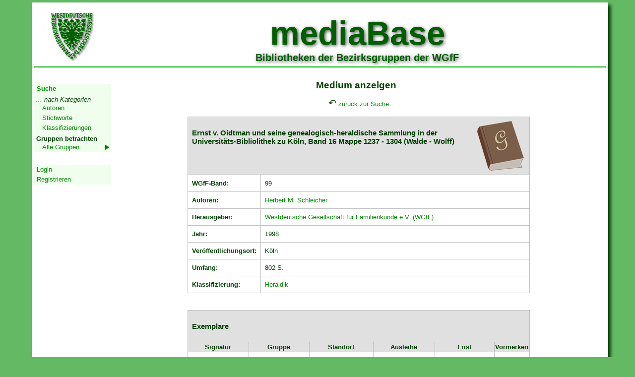

--- FILE ---
content_type: text/html; charset=UTF-8
request_url: https://mediabase.wgff.de/index.php?content=show_medium&mediennummer=1256
body_size: 3043
content:
<!DOCTYPE html>
<html lang="de">
<head>
  <meta http-equiv="Content-Type" content="text/html; charset=utf-8"/>
<meta http-equiv="Language" content="de"/>
<meta name="revisit-after" content="14 days"/>
<meta name="keywords" content="WGfF, Genealogie, Familienforschung, Familiengeschichtsforschung, Ahnenforschung, Rheinland" lang="de"/>
<meta name="description" content="Die Internetseiten der Westdeutschen Gesellschaft für Familienkunde e.V. (WGfF)"/>
<meta name="publisher" content="WGfF"/>
<meta name="copyright" content="WGfF"/>
<meta name="page-topic" content="Genealogie"/>
<meta name="page-type" content="Forschung"/>
<meta name="audience" content="Genealogen, Familienforscher"/>
<meta name="robots" content="index, follow"/>
<!--<meta name="viewport" content="width=device-width, initial-scale=1.0"/>-->
      <!-- WGFF-Config aus übergeordnetem Verzeichnis laden -->
    <title>WGfF mediaBase</title>
  <link href="css/style.css" rel="stylesheet" type="text/css">
  <link rel="shortcut icon" href="https://www.wgff.de/favicon.ico" type="image/ico"/>
  <!-- jQuery einbinden: -->
  <script src="libs/jquery-1.9.1.min.js"></script>
  <!-- Select2 einbinden: -->
  <link href="libs/select2.min.css" rel="stylesheet"/>
  <script src="libs/select2.min.js"></script>
  <script language="javascript" type="text/javascript">
      $(document).ready(function () {
          $('.js-medientyp-basic-single').select2({
              placeholder: 'Medientyp auswählen...',
              minimumResultsForSearch: -1
          });
          $('.js-medientyp-suche-basic-single').select2({
              placeholder: 'Medientyp auswählen...',
              minimumResultsForSearch: -1,
              allowClear: true
          });
          $('.js-autor-basic-single').select2({
              placeholder: 'wähle aus Liste aus...'
          });
          $('.js-autortyp-basic-single').select2({
              minimumResultsForSearch: -1
          });
          $('.js-klasse-basic-single').select2({
              placeholder: 'Klassifizierung auswählen...',
              allowClear: true
          });
          $('.js-gruppe-basic-single').select2({
              placeholder: 'Gruppe auswählen...'
          });
          $('.js-date-day-basic-single').select2({
              placeholder: 'Tag',
              minimumResultsForSearch: -1
          });
          $('.js-date-month-basic-single').select2({
              placeholder: 'Monat',
              minimumResultsForSearch: -1
          });
          $('.js-date-year-basic-single').select2({
              placeholder: 'Jahr',
              minimumResultsForSearch: -1
          });
          $('.js-berechtigung-basic-single').select2({
              minimumResultsForSearch: -1
          });

          $('.js-duplikate1-basic-single').select2({
              placeholder: 'Duplikat 1 auswählen...'
          });
          $('.js-duplikate2-basic-single').select2({
              placeholder: 'Duplikat 2 auswählen...'
          });

          $('.js-duplikate-medien').select2({
              ajax: {
                  url: 'api/medien.php',
                  type: 'post',
                  dataType: 'json',
                  delay: 250,
                  data: function (params) {
                      return {
                          searchTerm: params.term
                      };
                  },
                  processResults: function (response) {
                      return {
                          results: response
                      };
                  },
                  cache: true
              },
              placeholder: 'Duplikat auswählen...'
          });
          $('.js-duplikate-autoren').select2({
              ajax: {
                  url: 'api/autoren.php',
                  type: 'post',
                  dataType: 'json',
                  delay: 250,
                  data: function (params) {
                      return {
                          searchTerm: params.term
                      };
                  },
                  processResults: function (response) {
                      return {
                          results: response
                      };
                  },
                  cache: true
              },
              placeholder: 'Duplikat auswählen...'
          });
          $('.js-duplikate-stichworte').select2({
              ajax: {
                  url: 'api/stichworte.php',
                  type: 'post',
                  dataType: 'json',
                  delay: 250,
                  data: function (params) {
                      return {
                          searchTerm: params.term
                      };
                  },
                  processResults: function (response) {
                      return {
                          results: response
                      };
                  },
                  cache: true
              },
              placeholder: 'Duplikat auswählen...'
          });
          $('.js-duplikate-klassifizierungen').select2({
              ajax: {
                  url: 'api/klassifizierungen.php',
                  type: 'post',
                  dataType: 'json',
                  delay: 250,
                  data: function (params) {
                      return {
                          searchTerm: params.term
                      };
                  },
                  processResults: function (response) {
                      return {
                          results: response
                      };
                  },
                  cache: true
              },
              placeholder: 'Duplikat auswählen...'
          });
      });
  </script>
</head>
<body>
<div id="container">
    
<div id="header">
	
	<div id="header_logoWGfF">
		<a href="https://wgff.de">
        <img src="images/logo_wgff.png"
          alt="WGfF" title="zur Startseite" border="0" height="111" width="111"/>
        </a>
    </div>
	<div id ="header_letterBG">
        <span class="headline">mediaBase</span><br>
		<span class="headlinesub">Bibliotheken der Bezirksgruppen der WGfF</span>
    </div>
</div>
  
<div id="navi_block">
	<div id="navigation">
		<div class='navh'>Start</div>
		<ul class='top-level'>
			<!--<li><a href='index.php?content=start_login'>Startseite</a></li>-->
			<li><b><a href='index.php?content=suche'>Suche</a></b></li>
			<li class='tab1'><i>... nach Kategorien</i></li>
			<li class='tab'><a href='index.php?content=show_autoren'>Autoren</a></li>
			<li class='tab'><a href='index.php?content=show_stichworte'>Stichworte</a></li>
			<li class='tab'><a href='index.php?content=show_klassen'>Klassifizierungen</a></li>
			<li class='tab1'><b>Gruppen betrachten</b></li>
						<li class='linksubtab'>
				<a href='index.php?content=show_gruppen'>Alle Gruppen</a>
				<ul class='sub-level'>
					<li class='subh'>Alle Gruppen anzeigen</li>
					<li><a href='index.php?content=show_gruppe&gruppe=aachen'>Aachen</a></li><li><a href='index.php?content=show_gruppe&gruppe=Wuppertal'>Bergisch Land</a></li><li><a href='index.php?content=show_gruppe&gruppe=bonn'>Bonn</a></li><li><a href='index.php?content=show_gruppe&gruppe=duesseldorf'>Düsseldorf</a></li><li><a href='index.php?content=show_gruppe&gruppe=koeln'>Köln</a></li><li><a href='index.php?content=show_gruppe&gruppe=krefeld'>Krefeld</a></li><li><a href='index.php?content=show_gruppe&gruppe=koblenz'>Mittelrhein</a></li><li><a href='index.php?content=show_gruppe&gruppe=MG'>Mönchengladbach</a></li><li><a href='index.php?content=show_gruppe&gruppe=kreuznach'>Nahe-Rhein-Hunsrück</a></li><li><a href='index.php?content=show_gruppe&gruppe=gummersbach'>Oberberg-Mark</a></li><li><a href='index.php?content=show_gruppe&gruppe=ruhr'>Ruhr</a></li><li><a href='index.php?content=show_gruppe&gruppe=trier'>Trier</a></li>				</ul>
			</li>
		</ul>
					<div class='navh'>Geschützter Bereich</div>
			<ul class='top-level'>
				<li><a href='index.php?content=login'>Login</a></li>
				<li><a href='index.php?content=register'>Registrieren</a></li>
			</ul>
				<div class='navh'></div>
		<br><br><br><br><br><br><br><br><br>
	</div>
</div>  

<script type="text/javascript">
  /* <![CDATA[ */
  function email(vorat, nachat, mytext, mysubject) {
    var mail = vorat + "@" + nachat;
    if ((mytext) == "") {
      mytext = mail
    }
    if (mysubject !== "") {
      mysubject = "?subject=" + mysubject
    }
    var link = "<a href='mailto:" + mail + mysubject + "'>" + mytext + "</a>";
    document.write(link);
  }

  /* ]]> */
</script>
  <div id="contents">
    <center>
  <h2>Medium anzeigen &nbsp; </h2><span style="font-size:1.5em">&#8630;</span> <a href='index.php?content=suche'>zurück zur Suche</a><br><br><table class='myTableDetails'><tr><td colspan='2'><a href='index.php?content=show_medium&mediennummer=1256'><img src='images/Buch_.png' alt='Buch' title='Buch' align='right' valign='top'></a><h3>Ernst v. Oidtman und seine genealogisch-heraldische Sammlung in der Universitäts-Bibliolithek zu Köln, Band 16 Mappe 1237 - 1304 (Walde - Wolff)</h3></td></tr><tr><td width='120'><b>WGfF-Band:</b></td><td>99</td></tr><tr><td valign='top' width='120'><b>Autoren:</b></td><td><a href='index.php?content=show_autor&autorid=821'>Herbert M. Schleicher</a></td></tr><tr><td valign='top' width='120'><b>Herausgeber:</b></td><td><a href='index.php?content=show_autor&autorid=13'>Westdeutsche Gesellschaft für Familienkunde e.V. (WGfF)</a></td></tr><tr><td width='120'><b>Jahr:</b></td><td>1998</td></tr><tr><td width='120'><b>Veröffentlichungsort:</b></td><td>Köln</td></tr><tr><td width='120'><b>Umfang:</b></td><td>802 S.</td></tr><tr><td valign='top'><b>Klassifizierung:</b></td><td><a href='index.php?content=show_klasse&klasse=20'>Heraldik</a></td></tr></table><br><br><table class='myTableDetails'><tr><td colspan='6'><h3>Exemplare</h3></td></tr><tr><th width='20%'>Signatur</th><th width='20%'>Gruppe</th><th width='20%'>Standort</th><th width='20%'>Ausleihe</th><th width='20%'>Frist</th><th width='20%'>Vormerken</th></tr><tr><td align='center'><a href='index.php?content=show_exemplar&inventarnummer=1256'>VW 058/16</a></td><td align='center'><a href='index.php?content=show_gruppe&gruppe=bonn'>Bonn</td><td align='center'>Stadtarchiv Bonn Magazin</td><td align='center'></td><td align='center'></td><td align='center'>nicht verfügbar</td></tr></table></td></tr>
		</table><br><br>

      </center>
  </div>
  <div id="footer">
  <br clear="all"/>

  <div class="kom">
    <div>
      <a href="index.php?content=impressum">Impressum</a> |
      <a href="index.php?content=impressum#agb">AGB</a> |
      <a href="index.php?content=impressum#datenschutz">Datenschutz</a>
    </div>
    <div>
      Letzte Aktualisierung am
      <!-- Start Aktualiserungsdatum -->
      29.01.2025
      <!-- Ende Aktualiserungsdatum -->
      (<a href="index.php?content=kontakt" target="_top">Webmaster</a>)<br>
    </div>
    <div>
      Copyright &copy; 2012-2026 <a href="https://www.wgff.de" target="blank">Westdeutsche Gesellschaft für Familienkunde e.V.</a> |
      Copyright &copy; 2016-2026 <script>email("mediabase", "wgff.de", "Susanna Welzel", "");</script><noscript>Susanna Welzel (mediabase<span class="no">&nbsp;</span>&#64;<span class="no">&nbsp;</span>wgff.de)</noscript>    </div>
  </div>
</div>
</div>

</body>
</html>
